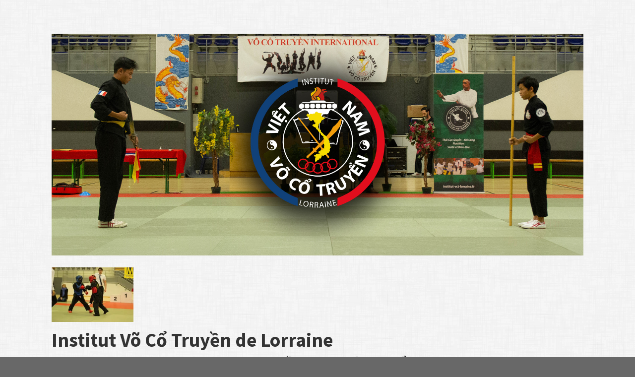

--- FILE ---
content_type: text/html; charset=UTF-8
request_url: https://institut-vct-lorraine.fr/2018/03/27/competition-inter-club-4-fevrier-2018/compet2018-53/
body_size: 9351
content:
<!DOCTYPE html>
<html lang="fr-FR">
<head>
<meta charset="UTF-8">
<meta name="viewport" content="width=device-width">
<link rel="profile" href="http://gmpg.org/xfn/11">
<link rel="pingback" href="https://institut-vct-lorraine.fr/xmlrpc.php">

<title>Compet2018-53 &#8211; Institut Võ Cổ Truyền de Lorraine</title>
<meta name='robots' content='max-image-preview:large' />
<link rel='dns-prefetch' href='//secure.gravatar.com' />
<link rel='dns-prefetch' href='//maxcdn.bootstrapcdn.com' />
<link rel='dns-prefetch' href='//fonts.googleapis.com' />
<link rel='dns-prefetch' href='//v0.wordpress.com' />
<link rel='dns-prefetch' href='//i0.wp.com' />
<link rel='dns-prefetch' href='//i1.wp.com' />
<link rel='dns-prefetch' href='//i2.wp.com' />
<link rel='dns-prefetch' href='//widgets.wp.com' />
<link rel='dns-prefetch' href='//s0.wp.com' />
<link rel='dns-prefetch' href='//0.gravatar.com' />
<link rel='dns-prefetch' href='//1.gravatar.com' />
<link rel='dns-prefetch' href='//2.gravatar.com' />
<link rel="alternate" type="application/rss+xml" title="Institut Võ Cổ Truyền de Lorraine &raquo; Flux" href="https://institut-vct-lorraine.fr/feed/" />
<link rel="alternate" type="application/rss+xml" title="Institut Võ Cổ Truyền de Lorraine &raquo; Flux des commentaires" href="https://institut-vct-lorraine.fr/comments/feed/" />
<link rel="alternate" type="application/rss+xml" title="Institut Võ Cổ Truyền de Lorraine &raquo; Compet2018-53 Flux des commentaires" href="https://institut-vct-lorraine.fr/2018/03/27/competition-inter-club-4-fevrier-2018/compet2018-53/#main/feed/" />
<script type="text/javascript">
/* <![CDATA[ */
window._wpemojiSettings = {"baseUrl":"https:\/\/s.w.org\/images\/core\/emoji\/15.0.3\/72x72\/","ext":".png","svgUrl":"https:\/\/s.w.org\/images\/core\/emoji\/15.0.3\/svg\/","svgExt":".svg","source":{"concatemoji":"https:\/\/institut-vct-lorraine.fr\/wp-includes\/js\/wp-emoji-release.min.js?ver=6.5.7"}};
/*! This file is auto-generated */
!function(i,n){var o,s,e;function c(e){try{var t={supportTests:e,timestamp:(new Date).valueOf()};sessionStorage.setItem(o,JSON.stringify(t))}catch(e){}}function p(e,t,n){e.clearRect(0,0,e.canvas.width,e.canvas.height),e.fillText(t,0,0);var t=new Uint32Array(e.getImageData(0,0,e.canvas.width,e.canvas.height).data),r=(e.clearRect(0,0,e.canvas.width,e.canvas.height),e.fillText(n,0,0),new Uint32Array(e.getImageData(0,0,e.canvas.width,e.canvas.height).data));return t.every(function(e,t){return e===r[t]})}function u(e,t,n){switch(t){case"flag":return n(e,"\ud83c\udff3\ufe0f\u200d\u26a7\ufe0f","\ud83c\udff3\ufe0f\u200b\u26a7\ufe0f")?!1:!n(e,"\ud83c\uddfa\ud83c\uddf3","\ud83c\uddfa\u200b\ud83c\uddf3")&&!n(e,"\ud83c\udff4\udb40\udc67\udb40\udc62\udb40\udc65\udb40\udc6e\udb40\udc67\udb40\udc7f","\ud83c\udff4\u200b\udb40\udc67\u200b\udb40\udc62\u200b\udb40\udc65\u200b\udb40\udc6e\u200b\udb40\udc67\u200b\udb40\udc7f");case"emoji":return!n(e,"\ud83d\udc26\u200d\u2b1b","\ud83d\udc26\u200b\u2b1b")}return!1}function f(e,t,n){var r="undefined"!=typeof WorkerGlobalScope&&self instanceof WorkerGlobalScope?new OffscreenCanvas(300,150):i.createElement("canvas"),a=r.getContext("2d",{willReadFrequently:!0}),o=(a.textBaseline="top",a.font="600 32px Arial",{});return e.forEach(function(e){o[e]=t(a,e,n)}),o}function t(e){var t=i.createElement("script");t.src=e,t.defer=!0,i.head.appendChild(t)}"undefined"!=typeof Promise&&(o="wpEmojiSettingsSupports",s=["flag","emoji"],n.supports={everything:!0,everythingExceptFlag:!0},e=new Promise(function(e){i.addEventListener("DOMContentLoaded",e,{once:!0})}),new Promise(function(t){var n=function(){try{var e=JSON.parse(sessionStorage.getItem(o));if("object"==typeof e&&"number"==typeof e.timestamp&&(new Date).valueOf()<e.timestamp+604800&&"object"==typeof e.supportTests)return e.supportTests}catch(e){}return null}();if(!n){if("undefined"!=typeof Worker&&"undefined"!=typeof OffscreenCanvas&&"undefined"!=typeof URL&&URL.createObjectURL&&"undefined"!=typeof Blob)try{var e="postMessage("+f.toString()+"("+[JSON.stringify(s),u.toString(),p.toString()].join(",")+"));",r=new Blob([e],{type:"text/javascript"}),a=new Worker(URL.createObjectURL(r),{name:"wpTestEmojiSupports"});return void(a.onmessage=function(e){c(n=e.data),a.terminate(),t(n)})}catch(e){}c(n=f(s,u,p))}t(n)}).then(function(e){for(var t in e)n.supports[t]=e[t],n.supports.everything=n.supports.everything&&n.supports[t],"flag"!==t&&(n.supports.everythingExceptFlag=n.supports.everythingExceptFlag&&n.supports[t]);n.supports.everythingExceptFlag=n.supports.everythingExceptFlag&&!n.supports.flag,n.DOMReady=!1,n.readyCallback=function(){n.DOMReady=!0}}).then(function(){return e}).then(function(){var e;n.supports.everything||(n.readyCallback(),(e=n.source||{}).concatemoji?t(e.concatemoji):e.wpemoji&&e.twemoji&&(t(e.twemoji),t(e.wpemoji)))}))}((window,document),window._wpemojiSettings);
/* ]]> */
</script>
<style id='wp-emoji-styles-inline-css' type='text/css'>

	img.wp-smiley, img.emoji {
		display: inline !important;
		border: none !important;
		box-shadow: none !important;
		height: 1em !important;
		width: 1em !important;
		margin: 0 0.07em !important;
		vertical-align: -0.1em !important;
		background: none !important;
		padding: 0 !important;
	}
</style>
<link rel='stylesheet' id='wp-block-library-css' href='https://institut-vct-lorraine.fr/wp-includes/css/dist/block-library/style.min.css?ver=6.5.7' type='text/css' media='all' />
<style id='wp-block-library-inline-css' type='text/css'>
.has-text-align-justify{text-align:justify;}
</style>
<link rel='stylesheet' id='mediaelement-css' href='https://institut-vct-lorraine.fr/wp-includes/js/mediaelement/mediaelementplayer-legacy.min.css?ver=4.2.17' type='text/css' media='all' />
<link rel='stylesheet' id='wp-mediaelement-css' href='https://institut-vct-lorraine.fr/wp-includes/js/mediaelement/wp-mediaelement.min.css?ver=6.5.7' type='text/css' media='all' />
<style id='classic-theme-styles-inline-css' type='text/css'>
/*! This file is auto-generated */
.wp-block-button__link{color:#fff;background-color:#32373c;border-radius:9999px;box-shadow:none;text-decoration:none;padding:calc(.667em + 2px) calc(1.333em + 2px);font-size:1.125em}.wp-block-file__button{background:#32373c;color:#fff;text-decoration:none}
</style>
<style id='global-styles-inline-css' type='text/css'>
body{--wp--preset--color--black: #000000;--wp--preset--color--cyan-bluish-gray: #abb8c3;--wp--preset--color--white: #ffffff;--wp--preset--color--pale-pink: #f78da7;--wp--preset--color--vivid-red: #cf2e2e;--wp--preset--color--luminous-vivid-orange: #ff6900;--wp--preset--color--luminous-vivid-amber: #fcb900;--wp--preset--color--light-green-cyan: #7bdcb5;--wp--preset--color--vivid-green-cyan: #00d084;--wp--preset--color--pale-cyan-blue: #8ed1fc;--wp--preset--color--vivid-cyan-blue: #0693e3;--wp--preset--color--vivid-purple: #9b51e0;--wp--preset--gradient--vivid-cyan-blue-to-vivid-purple: linear-gradient(135deg,rgba(6,147,227,1) 0%,rgb(155,81,224) 100%);--wp--preset--gradient--light-green-cyan-to-vivid-green-cyan: linear-gradient(135deg,rgb(122,220,180) 0%,rgb(0,208,130) 100%);--wp--preset--gradient--luminous-vivid-amber-to-luminous-vivid-orange: linear-gradient(135deg,rgba(252,185,0,1) 0%,rgba(255,105,0,1) 100%);--wp--preset--gradient--luminous-vivid-orange-to-vivid-red: linear-gradient(135deg,rgba(255,105,0,1) 0%,rgb(207,46,46) 100%);--wp--preset--gradient--very-light-gray-to-cyan-bluish-gray: linear-gradient(135deg,rgb(238,238,238) 0%,rgb(169,184,195) 100%);--wp--preset--gradient--cool-to-warm-spectrum: linear-gradient(135deg,rgb(74,234,220) 0%,rgb(151,120,209) 20%,rgb(207,42,186) 40%,rgb(238,44,130) 60%,rgb(251,105,98) 80%,rgb(254,248,76) 100%);--wp--preset--gradient--blush-light-purple: linear-gradient(135deg,rgb(255,206,236) 0%,rgb(152,150,240) 100%);--wp--preset--gradient--blush-bordeaux: linear-gradient(135deg,rgb(254,205,165) 0%,rgb(254,45,45) 50%,rgb(107,0,62) 100%);--wp--preset--gradient--luminous-dusk: linear-gradient(135deg,rgb(255,203,112) 0%,rgb(199,81,192) 50%,rgb(65,88,208) 100%);--wp--preset--gradient--pale-ocean: linear-gradient(135deg,rgb(255,245,203) 0%,rgb(182,227,212) 50%,rgb(51,167,181) 100%);--wp--preset--gradient--electric-grass: linear-gradient(135deg,rgb(202,248,128) 0%,rgb(113,206,126) 100%);--wp--preset--gradient--midnight: linear-gradient(135deg,rgb(2,3,129) 0%,rgb(40,116,252) 100%);--wp--preset--font-size--small: 13px;--wp--preset--font-size--medium: 20px;--wp--preset--font-size--large: 36px;--wp--preset--font-size--x-large: 42px;--wp--preset--spacing--20: 0.44rem;--wp--preset--spacing--30: 0.67rem;--wp--preset--spacing--40: 1rem;--wp--preset--spacing--50: 1.5rem;--wp--preset--spacing--60: 2.25rem;--wp--preset--spacing--70: 3.38rem;--wp--preset--spacing--80: 5.06rem;--wp--preset--shadow--natural: 6px 6px 9px rgba(0, 0, 0, 0.2);--wp--preset--shadow--deep: 12px 12px 50px rgba(0, 0, 0, 0.4);--wp--preset--shadow--sharp: 6px 6px 0px rgba(0, 0, 0, 0.2);--wp--preset--shadow--outlined: 6px 6px 0px -3px rgba(255, 255, 255, 1), 6px 6px rgba(0, 0, 0, 1);--wp--preset--shadow--crisp: 6px 6px 0px rgba(0, 0, 0, 1);}:where(.is-layout-flex){gap: 0.5em;}:where(.is-layout-grid){gap: 0.5em;}body .is-layout-flex{display: flex;}body .is-layout-flex{flex-wrap: wrap;align-items: center;}body .is-layout-flex > *{margin: 0;}body .is-layout-grid{display: grid;}body .is-layout-grid > *{margin: 0;}:where(.wp-block-columns.is-layout-flex){gap: 2em;}:where(.wp-block-columns.is-layout-grid){gap: 2em;}:where(.wp-block-post-template.is-layout-flex){gap: 1.25em;}:where(.wp-block-post-template.is-layout-grid){gap: 1.25em;}.has-black-color{color: var(--wp--preset--color--black) !important;}.has-cyan-bluish-gray-color{color: var(--wp--preset--color--cyan-bluish-gray) !important;}.has-white-color{color: var(--wp--preset--color--white) !important;}.has-pale-pink-color{color: var(--wp--preset--color--pale-pink) !important;}.has-vivid-red-color{color: var(--wp--preset--color--vivid-red) !important;}.has-luminous-vivid-orange-color{color: var(--wp--preset--color--luminous-vivid-orange) !important;}.has-luminous-vivid-amber-color{color: var(--wp--preset--color--luminous-vivid-amber) !important;}.has-light-green-cyan-color{color: var(--wp--preset--color--light-green-cyan) !important;}.has-vivid-green-cyan-color{color: var(--wp--preset--color--vivid-green-cyan) !important;}.has-pale-cyan-blue-color{color: var(--wp--preset--color--pale-cyan-blue) !important;}.has-vivid-cyan-blue-color{color: var(--wp--preset--color--vivid-cyan-blue) !important;}.has-vivid-purple-color{color: var(--wp--preset--color--vivid-purple) !important;}.has-black-background-color{background-color: var(--wp--preset--color--black) !important;}.has-cyan-bluish-gray-background-color{background-color: var(--wp--preset--color--cyan-bluish-gray) !important;}.has-white-background-color{background-color: var(--wp--preset--color--white) !important;}.has-pale-pink-background-color{background-color: var(--wp--preset--color--pale-pink) !important;}.has-vivid-red-background-color{background-color: var(--wp--preset--color--vivid-red) !important;}.has-luminous-vivid-orange-background-color{background-color: var(--wp--preset--color--luminous-vivid-orange) !important;}.has-luminous-vivid-amber-background-color{background-color: var(--wp--preset--color--luminous-vivid-amber) !important;}.has-light-green-cyan-background-color{background-color: var(--wp--preset--color--light-green-cyan) !important;}.has-vivid-green-cyan-background-color{background-color: var(--wp--preset--color--vivid-green-cyan) !important;}.has-pale-cyan-blue-background-color{background-color: var(--wp--preset--color--pale-cyan-blue) !important;}.has-vivid-cyan-blue-background-color{background-color: var(--wp--preset--color--vivid-cyan-blue) !important;}.has-vivid-purple-background-color{background-color: var(--wp--preset--color--vivid-purple) !important;}.has-black-border-color{border-color: var(--wp--preset--color--black) !important;}.has-cyan-bluish-gray-border-color{border-color: var(--wp--preset--color--cyan-bluish-gray) !important;}.has-white-border-color{border-color: var(--wp--preset--color--white) !important;}.has-pale-pink-border-color{border-color: var(--wp--preset--color--pale-pink) !important;}.has-vivid-red-border-color{border-color: var(--wp--preset--color--vivid-red) !important;}.has-luminous-vivid-orange-border-color{border-color: var(--wp--preset--color--luminous-vivid-orange) !important;}.has-luminous-vivid-amber-border-color{border-color: var(--wp--preset--color--luminous-vivid-amber) !important;}.has-light-green-cyan-border-color{border-color: var(--wp--preset--color--light-green-cyan) !important;}.has-vivid-green-cyan-border-color{border-color: var(--wp--preset--color--vivid-green-cyan) !important;}.has-pale-cyan-blue-border-color{border-color: var(--wp--preset--color--pale-cyan-blue) !important;}.has-vivid-cyan-blue-border-color{border-color: var(--wp--preset--color--vivid-cyan-blue) !important;}.has-vivid-purple-border-color{border-color: var(--wp--preset--color--vivid-purple) !important;}.has-vivid-cyan-blue-to-vivid-purple-gradient-background{background: var(--wp--preset--gradient--vivid-cyan-blue-to-vivid-purple) !important;}.has-light-green-cyan-to-vivid-green-cyan-gradient-background{background: var(--wp--preset--gradient--light-green-cyan-to-vivid-green-cyan) !important;}.has-luminous-vivid-amber-to-luminous-vivid-orange-gradient-background{background: var(--wp--preset--gradient--luminous-vivid-amber-to-luminous-vivid-orange) !important;}.has-luminous-vivid-orange-to-vivid-red-gradient-background{background: var(--wp--preset--gradient--luminous-vivid-orange-to-vivid-red) !important;}.has-very-light-gray-to-cyan-bluish-gray-gradient-background{background: var(--wp--preset--gradient--very-light-gray-to-cyan-bluish-gray) !important;}.has-cool-to-warm-spectrum-gradient-background{background: var(--wp--preset--gradient--cool-to-warm-spectrum) !important;}.has-blush-light-purple-gradient-background{background: var(--wp--preset--gradient--blush-light-purple) !important;}.has-blush-bordeaux-gradient-background{background: var(--wp--preset--gradient--blush-bordeaux) !important;}.has-luminous-dusk-gradient-background{background: var(--wp--preset--gradient--luminous-dusk) !important;}.has-pale-ocean-gradient-background{background: var(--wp--preset--gradient--pale-ocean) !important;}.has-electric-grass-gradient-background{background: var(--wp--preset--gradient--electric-grass) !important;}.has-midnight-gradient-background{background: var(--wp--preset--gradient--midnight) !important;}.has-small-font-size{font-size: var(--wp--preset--font-size--small) !important;}.has-medium-font-size{font-size: var(--wp--preset--font-size--medium) !important;}.has-large-font-size{font-size: var(--wp--preset--font-size--large) !important;}.has-x-large-font-size{font-size: var(--wp--preset--font-size--x-large) !important;}
.wp-block-navigation a:where(:not(.wp-element-button)){color: inherit;}
:where(.wp-block-post-template.is-layout-flex){gap: 1.25em;}:where(.wp-block-post-template.is-layout-grid){gap: 1.25em;}
:where(.wp-block-columns.is-layout-flex){gap: 2em;}:where(.wp-block-columns.is-layout-grid){gap: 2em;}
.wp-block-pullquote{font-size: 1.5em;line-height: 1.6;}
</style>
<link rel='stylesheet' id='uaf_client_css-css' href='https://institut-vct-lorraine.fr/wp-content/uploads/useanyfont/uaf.css?ver=1628599696' type='text/css' media='all' />
<link rel='stylesheet' id='font-awesome-css' href='//maxcdn.bootstrapcdn.com/font-awesome/4.2.0/css/font-awesome.min.css?ver=1.0.0' type='text/css' media='all' />
<link rel='stylesheet' id='circles-gallery-plugin-styles-css' href='https://institut-vct-lorraine.fr/wp-content/plugins/circles-gallery/public/assets/css/public.css?ver=1.0.0' type='text/css' media='all' />
<link rel='stylesheet' id='motif-fonts-css' href='https://fonts.googleapis.com/css?family=Droid+Serif%3A400%2C400italic%2C700%2C700italic%7CDroid+Sans%3A400%2C700&#038;subset=latin' type='text/css' media='all' />
<link rel='stylesheet' id='genericons-css' href='https://institut-vct-lorraine.fr/wp-content/plugins/jetpack/_inc/genericons/genericons/genericons.css?ver=3.1' type='text/css' media='all' />
<link rel='stylesheet' id='motif-style-css' href='https://institut-vct-lorraine.fr/wp-content/themes/motif/style.css?ver=6.5.7' type='text/css' media='all' />
<!-- Inline jetpack_facebook_likebox -->
<style id='jetpack_facebook_likebox-inline-css' type='text/css'>
.widget_facebook_likebox {
	overflow: hidden;
}

</style>
<link rel='stylesheet' id='jetpack_css-css' href='https://institut-vct-lorraine.fr/wp-content/plugins/jetpack/css/jetpack.css?ver=10.0.2' type='text/css' media='all' />
<script type="text/javascript" src="https://institut-vct-lorraine.fr/wp-includes/js/jquery/jquery.min.js?ver=3.7.1" id="jquery-core-js"></script>
<script type="text/javascript" src="https://institut-vct-lorraine.fr/wp-includes/js/jquery/jquery-migrate.min.js?ver=3.4.1" id="jquery-migrate-js"></script>
<script type="text/javascript" src="https://institut-vct-lorraine.fr/wp-content/plugins/circles-gallery/public/assets/js/public.js?ver=1.0.0" id="circles-gallery-plugin-script-js"></script>
<script type="text/javascript" src="https://institut-vct-lorraine.fr/wp-content/themes/motif/js/keyboard-image-navigation.js?ver=20130922" id="motif-keyboard-image-navigation-js"></script>
<link rel="https://api.w.org/" href="https://institut-vct-lorraine.fr/wp-json/" /><link rel="alternate" type="application/json" href="https://institut-vct-lorraine.fr/wp-json/wp/v2/media/1936" /><link rel="EditURI" type="application/rsd+xml" title="RSD" href="https://institut-vct-lorraine.fr/xmlrpc.php?rsd" />
<meta name="generator" content="WordPress 6.5.7" />
<link rel='shortlink' href='https://wp.me/a5Mccj-ve' />
<link rel="alternate" type="application/json+oembed" href="https://institut-vct-lorraine.fr/wp-json/oembed/1.0/embed?url=https%3A%2F%2Finstitut-vct-lorraine.fr%2F2018%2F03%2F27%2Fcompetition-inter-club-4-fevrier-2018%2Fcompet2018-53%2F%23main" />
<link rel="alternate" type="text/xml+oembed" href="https://institut-vct-lorraine.fr/wp-json/oembed/1.0/embed?url=https%3A%2F%2Finstitut-vct-lorraine.fr%2F2018%2F03%2F27%2Fcompetition-inter-club-4-fevrier-2018%2Fcompet2018-53%2F%23main&#038;format=xml" />
	<link rel="preconnect" href="https://fonts.googleapis.com">
	<link rel="preconnect" href="https://fonts.gstatic.com">
	<link href='https://fonts.googleapis.com/css2?display=swap&family=Source+Sans+Pro:wght@200;700' rel='stylesheet'><style type='text/css'>img#wpstats{display:none}</style>
		<style type="text/css" id="custom-background-css">
body.custom-background { background-color: #686868; background-image: url("https://institut-vct-lorraine.fr/wp-content/themes/motif/images/body-bg.png"); background-position: left top; background-size: auto; background-repeat: repeat; background-attachment: scroll; }
</style>
	
<!-- Jetpack Open Graph Tags -->
<meta property="og:type" content="article" />
<meta property="og:title" content="Compet2018-53" />
<meta property="og:url" content="https://institut-vct-lorraine.fr/2018/03/27/competition-inter-club-4-fevrier-2018/compet2018-53/#main" />
<meta property="og:description" content="Voir l&rsquo;article pour en savoir plus." />
<meta property="article:published_time" content="2018-03-27T14:23:03+00:00" />
<meta property="article:modified_time" content="2018-03-27T14:23:03+00:00" />
<meta property="og:site_name" content="Institut Võ Cổ Truyền de Lorraine" />
<meta property="og:image" content="https://institut-vct-lorraine.fr/wp-content/uploads/2018/03/Compet2018-53.jpg" />
<meta property="og:locale" content="fr_FR" />
<meta name="twitter:text:title" content="Compet2018-53" />
<meta name="twitter:image" content="https://i0.wp.com/institut-vct-lorraine.fr/wp-content/uploads/2018/03/Compet2018-53.jpg?fit=1200%2C1200&#038;ssl=1&#038;w=640" />
<meta name="twitter:card" content="summary_large_image" />
<meta name="twitter:description" content="Voir l&rsquo;article pour en savoir plus." />

<!-- End Jetpack Open Graph Tags -->
	<style id="egf-frontend-styles" type="text/css">
		p {font-size: 16px;} h1 {font-family: 'Source Sans Pro', sans-serif;font-size: 30px;font-style: normal;font-weight: 700;} h2 {font-family: 'Source Sans Pro', sans-serif;font-size: 24px;font-style: normal;font-weight: 700;line-height: 0.8;text-decoration: none;} h3 {font-family: 'Source Sans Pro', sans-serif;font-size: 42px;font-style: normal;font-weight: 700;} h4 {font-family: 'Source Sans Pro', sans-serif;font-size: 34px;font-style: normal;font-weight: 200;} h5 {font-family: 'Source Sans Pro', sans-serif;font-size: 33px;font-style: normal;font-weight: 700;} h6 {font-family: 'Source Sans Pro', sans-serif;font-size: 44px;font-style: normal;font-weight: 700;} 	</style>
	</head>

<body class="attachment attachment-template-default single single-attachment postid-1936 attachmentid-1936 attachment-jpeg custom-background not-multi-author display-header-text">
<div id="page" class="hfeed site">
		<header id="masthead" class="site-header" role="banner">

		<div class="site-branding">
						<div class="site-image">
				<a href="https://institut-vct-lorraine.fr/" title="Institut Võ Cổ Truyền de Lorraine" rel="home" class="header-image-link">
					<img src="https://institut-vct-lorraine.fr/wp-content/uploads/2020/05/Entete-photos-8.jpg" width="1920" height="800" alt="" />
				</a>
			</div><!-- .header-image -->
			
			<a href="https://institut-vct-lorraine.fr/" class="site-logo-link" rel="home" itemprop="url"><img width="330" height="220" src="https://i0.wp.com/institut-vct-lorraine.fr/wp-content/uploads/2018/03/Compet2018-53.jpg?fit=330%2C220&amp;ssl=1" class="site-logo attachment-motif-logo" alt="" data-size="motif-logo" itemprop="logo" decoding="async" fetchpriority="high" srcset="https://i0.wp.com/institut-vct-lorraine.fr/wp-content/uploads/2018/03/Compet2018-53.jpg?w=3000&amp;ssl=1 3000w, https://i1.wp.com/institut-vct-lorraine.fr/wp-content/uploads/2018/03/Compet2018-53-300x200.jpg?resize=300%2C200&amp;ssl=1 300w, https://i2.wp.com/institut-vct-lorraine.fr/wp-content/uploads/2018/03/Compet2018-53-768x512.jpg?resize=768%2C512&amp;ssl=1 768w, https://i2.wp.com/institut-vct-lorraine.fr/wp-content/uploads/2018/03/Compet2018-53-1024x683.jpg?resize=1024%2C683&amp;ssl=1 1024w, https://i0.wp.com/institut-vct-lorraine.fr/wp-content/uploads/2018/03/Compet2018-53-330x220.jpg?resize=330%2C220&amp;ssl=1 330w, https://i0.wp.com/institut-vct-lorraine.fr/wp-content/uploads/2018/03/Compet2018-53.jpg?w=2064 2064w" sizes="(max-width: 330px) 100vw, 330px" data-attachment-id="1936" data-permalink="https://institut-vct-lorraine.fr/2018/03/27/competition-inter-club-4-fevrier-2018/compet2018-53/#main" data-orig-file="https://i0.wp.com/institut-vct-lorraine.fr/wp-content/uploads/2018/03/Compet2018-53.jpg?fit=3000%2C2000&amp;ssl=1" data-orig-size="3000,2000" data-comments-opened="1" data-image-meta="{&quot;aperture&quot;:&quot;0&quot;,&quot;credit&quot;:&quot;joly david&quot;,&quot;camera&quot;:&quot;Canon EOS 60D&quot;,&quot;caption&quot;:&quot;&quot;,&quot;created_timestamp&quot;:&quot;1517752995&quot;,&quot;copyright&quot;:&quot;sidcapo2@hotmail.fr&quot;,&quot;focal_length&quot;:&quot;0&quot;,&quot;iso&quot;:&quot;0&quot;,&quot;shutter_speed&quot;:&quot;0&quot;,&quot;title&quot;:&quot;&quot;,&quot;orientation&quot;:&quot;0&quot;}" data-image-title="Compet2018-53" data-image-description="" data-image-caption="" data-medium-file="https://i0.wp.com/institut-vct-lorraine.fr/wp-content/uploads/2018/03/Compet2018-53.jpg?fit=300%2C200&amp;ssl=1" data-large-file="https://i0.wp.com/institut-vct-lorraine.fr/wp-content/uploads/2018/03/Compet2018-53.jpg?fit=1024%2C683&amp;ssl=1" /></a>
			<h1 class="site-title"><a href="https://institut-vct-lorraine.fr/" title="Institut Võ Cổ Truyền de Lorraine" rel="home">Institut Võ Cổ Truyền de Lorraine</a></h1>

						<h2 class="site-description">Art Martial Traditionnel Vietnamien Style THẦN LONG THIÊN ÐẠI HỔ</h2>
					</div><!-- .site-branding -->

		<nav id="site-navigation" class="main-navigation" role="navigation">
			<h1 class="menu-toggle">Menu</h1>
			<div class="screen-reader-text skip-link"><a href="#content" title="Aller au contenu principal">Aller au contenu principal</a></div>

			<div class="menu-menus-1-container"><ul id="menu-menus-1" class="menu"><li id="menu-item-2343" class="menu-item menu-item-type-post_type menu-item-object-post menu-item-2343"><a href="https://institut-vct-lorraine.fr/2022/12/21/delme-2/">Horaires</a></li>
<li id="menu-item-1309" class="menu-item menu-item-type-post_type menu-item-object-page menu-item-has-children menu-item-1309"><a href="https://institut-vct-lorraine.fr/fondements/">Fondements</a>
<ul class="sub-menu">
	<li id="menu-item-383" class="menu-item menu-item-type-post_type menu-item-object-page menu-item-383"><a href="https://institut-vct-lorraine.fr/lorigine-du-style/">L’Origine du Style</a></li>
	<li id="menu-item-367" class="menu-item menu-item-type-post_type menu-item-object-page menu-item-367"><a href="https://institut-vct-lorraine.fr/linsigne/">L’Insigne</a></li>
	<li id="menu-item-363" class="menu-item menu-item-type-post_type menu-item-object-page menu-item-363"><a href="https://institut-vct-lorraine.fr/su-phu-matt-tambi-et-son-maitre-su-phu-trung-tam-luong/">Sư Phụ Matt TAMBI et son Maître Sư Phụ Trung Tâm Lương</a></li>
	<li id="menu-item-366" class="menu-item menu-item-type-post_type menu-item-object-page menu-item-366"><a href="https://institut-vct-lorraine.fr/la-devise/">La Devise et le Code d’Honneur</a></li>
	<li id="menu-item-365" class="menu-item menu-item-type-post_type menu-item-object-page menu-item-365"><a href="https://institut-vct-lorraine.fr/les-10-commandements-du-pratiquant/">Les 10 Commandements du Pratiquant</a></li>
	<li id="menu-item-2379" class="menu-item menu-item-type-post_type menu-item-object-page menu-item-2379"><a href="https://institut-vct-lorraine.fr/grades/">Grades</a></li>
	<li id="menu-item-364" class="menu-item menu-item-type-post_type menu-item-object-page menu-item-364"><a href="https://institut-vct-lorraine.fr/la-salle-dentrainement/">La Salle d’Entrainement</a></li>
	<li id="menu-item-362" class="menu-item menu-item-type-post_type menu-item-object-page menu-item-362"><a href="https://institut-vct-lorraine.fr/la-tenue/">La Tenue</a></li>
</ul>
</li>
<li id="menu-item-604" class="menu-item menu-item-type-taxonomy menu-item-object-category menu-item-has-children menu-item-604"><a href="https://institut-vct-lorraine.fr/category/disciplines/">Disciplines</a>
<ul class="sub-menu">
	<li id="menu-item-2336" class="menu-item menu-item-type-post_type menu-item-object-page menu-item-2336"><a href="https://institut-vct-lorraine.fr/le-vo-co-truyen-kung-fu-vietnamien/">Võ Cổ Truyền</a></li>
	<li id="menu-item-601" class="menu-item menu-item-type-post_type menu-item-object-page menu-item-601"><a href="https://institut-vct-lorraine.fr/le-vo-tu-ve-self-defense-vietnamien/">Võ Tự Vệ</a></li>
	<li id="menu-item-2335" class="menu-item menu-item-type-post_type menu-item-object-page menu-item-2335"><a href="https://institut-vct-lorraine.fr/le-thai-cuc-quyen-khi-cong-tai-chi-chi-cong-vietnamien/">Thái Cực Quyền – Khí Công</a></li>
</ul>
</li>
<li id="menu-item-170" class="menu-item menu-item-type-taxonomy menu-item-object-category menu-item-170"><a href="https://institut-vct-lorraine.fr/category/evenements/">Evénements</a></li>
<li id="menu-item-382" class="menu-item menu-item-type-taxonomy menu-item-object-category menu-item-382"><a href="https://institut-vct-lorraine.fr/category/photos/">Articles</a></li>
<li id="menu-item-408" class="menu-item menu-item-type-post_type menu-item-object-page menu-item-408"><a href="https://institut-vct-lorraine.fr/partenariats/">Partenaires</a></li>
</ul></div>		</nav><!-- #site-navigation -->
	</header><!-- #masthead -->

	<div id="content" class="site-content">

	<div id="primary" class="content-area image-attachment">
		<main id="main" class="site-main" role="main">

		
			<article id="post-1936" class="post-1936 attachment type-attachment status-inherit hentry">
				<header class="entry-header">
					<h1 class="entry-title">Compet2018-53</h1>
					<div class="entry-meta">
						Publi&eacute; <span class="entry-date"><time class="entry-date" datetime="2018-03-27T16:23:03+02:00">27 mars 2018</time></span> &agrave; <a href="https://institut-vct-lorraine.fr/wp-content/uploads/2018/03/Compet2018-53.jpg" title="Len image full-size">3000 &times; 2000</a> dans <a href="https://institut-vct-lorraine.fr/2018/03/27/competition-inter-club-4-fevrier-2018/" title="Retour Compétition Inter-club &#8211; 4 Février 2018" rel="gallery">Compétition Inter-club &#8211; 4 Février 2018</a>					</div><!-- .entry-meta -->

					<nav role="navigation" id="image-navigation" class="image-navigation">
						<div class="nav-previous"><a href='https://institut-vct-lorraine.fr/2018/03/27/competition-inter-club-4-fevrier-2018/compet2018-52/#main'><span class="meta-nav">&larr;</span> Précédent</a></div>
						<div class="nav-next"><a href='https://institut-vct-lorraine.fr/2018/03/27/competition-inter-club-4-fevrier-2018/compet2018-54/#main'>Suivant <span class="meta-nav">&rarr;</span></a></div>
					</nav><!-- #image-navigation -->
				</header><!-- .entry-header -->

				<div class="entry-content">
					<div class="entry-attachment">
						<div class="attachment">
							<a href="https://institut-vct-lorraine.fr/2018/03/27/competition-inter-club-4-fevrier-2018/compet2018/#main" title="Compet2018-53" rel="attachment"><img width="1200" height="1200" src="https://i0.wp.com/institut-vct-lorraine.fr/wp-content/uploads/2018/03/Compet2018-53.jpg?fit=1200%2C1200&amp;ssl=1" class="attachment-1200x1200 size-1200x1200" alt="" decoding="async" srcset="https://i0.wp.com/institut-vct-lorraine.fr/wp-content/uploads/2018/03/Compet2018-53.jpg?resize=150%2C150&amp;ssl=1 150w, https://i0.wp.com/institut-vct-lorraine.fr/wp-content/uploads/2018/03/Compet2018-53.jpg?resize=90%2C90&amp;ssl=1 90w, https://i0.wp.com/institut-vct-lorraine.fr/wp-content/uploads/2018/03/Compet2018-53.jpg?resize=50%2C50&amp;ssl=1 50w, https://i0.wp.com/institut-vct-lorraine.fr/wp-content/uploads/2018/03/Compet2018-53.jpg?zoom=2&amp;resize=1200%2C1200 2400w" sizes="(max-width: 1200px) 100vw, 1200px" data-attachment-id="1936" data-permalink="https://institut-vct-lorraine.fr/2018/03/27/competition-inter-club-4-fevrier-2018/compet2018-53/#main" data-orig-file="https://i0.wp.com/institut-vct-lorraine.fr/wp-content/uploads/2018/03/Compet2018-53.jpg?fit=3000%2C2000&amp;ssl=1" data-orig-size="3000,2000" data-comments-opened="1" data-image-meta="{&quot;aperture&quot;:&quot;0&quot;,&quot;credit&quot;:&quot;joly david&quot;,&quot;camera&quot;:&quot;Canon EOS 60D&quot;,&quot;caption&quot;:&quot;&quot;,&quot;created_timestamp&quot;:&quot;1517752995&quot;,&quot;copyright&quot;:&quot;sidcapo2@hotmail.fr&quot;,&quot;focal_length&quot;:&quot;0&quot;,&quot;iso&quot;:&quot;0&quot;,&quot;shutter_speed&quot;:&quot;0&quot;,&quot;title&quot;:&quot;&quot;,&quot;orientation&quot;:&quot;0&quot;}" data-image-title="Compet2018-53" data-image-description="" data-image-caption="" data-medium-file="https://i0.wp.com/institut-vct-lorraine.fr/wp-content/uploads/2018/03/Compet2018-53.jpg?fit=300%2C200&amp;ssl=1" data-large-file="https://i0.wp.com/institut-vct-lorraine.fr/wp-content/uploads/2018/03/Compet2018-53.jpg?fit=1024%2C683&amp;ssl=1" /></a>						</div><!-- .attachment -->

											</div><!-- .entry-attachment -->

									</div><!-- .entry-content -->

				<footer class="entry-meta">
					Les r&eacute;troliens sont ferm&eacute;s, mais vous pouvez <a class="comment-link" href="#respond" title="Poster un commentaire">poster un commentaire</a>				</footer><!-- .entry-meta -->
			</article><!-- #post-## -->

			
	<div id="comments" class="comments-area">

	
	
		<div id="respond" class="comment-respond">
		<h3 id="reply-title" class="comment-reply-title">Laisser un commentaire <small><a rel="nofollow" id="cancel-comment-reply-link" href="/2018/03/27/competition-inter-club-4-fevrier-2018/compet2018-53/#respond" style="display:none;">Annuler la réponse</a></small></h3><form action="https://institut-vct-lorraine.fr/wp-comments-post.php" method="post" id="commentform" class="comment-form" novalidate><p class="comment-notes"><span id="email-notes">Votre adresse e-mail ne sera pas publiée.</span> <span class="required-field-message">Les champs obligatoires sont indiqués avec <span class="required">*</span></span></p><p class="comment-form-comment"><label for="comment">Commentaire <span class="required">*</span></label> <textarea id="comment" name="comment" cols="45" rows="8" maxlength="65525" required></textarea></p><p class="comment-form-author"><label for="author">Nom <span class="required">*</span></label> <input id="author" name="author" type="text" value="" size="30" maxlength="245" autocomplete="name" required /></p>
<p class="comment-form-email"><label for="email">E-mail <span class="required">*</span></label> <input id="email" name="email" type="email" value="" size="30" maxlength="100" aria-describedby="email-notes" autocomplete="email" required /></p>
<p class="comment-form-url"><label for="url">Site web</label> <input id="url" name="url" type="url" value="" size="30" maxlength="200" autocomplete="url" /></p>
<p class="comment-subscription-form"><input type="checkbox" name="subscribe_blog" id="subscribe_blog" value="subscribe" style="width: auto; -moz-appearance: checkbox; -webkit-appearance: checkbox;" /> <label class="subscribe-label" id="subscribe-blog-label" for="subscribe_blog">Prévenez-moi de tous les nouveaux articles par e-mail.</label></p><p class="form-submit"><input name="submit" type="submit" id="submit" class="submit" value="Laisser un commentaire" /> <input type='hidden' name='comment_post_ID' value='1936' id='comment_post_ID' />
<input type='hidden' name='comment_parent' id='comment_parent' value='0' />
</p><input type="hidden" id="ak_js" name="ak_js" value="157"/><textarea name="ak_hp_textarea" cols="45" rows="8" maxlength="100" style="display: none !important;"></textarea></form>	</div><!-- #respond -->
	
</div><!-- #comments -->

		
		</main><!-- #main -->
	</div><!-- #primary -->


	</div><!-- #content -->

	
	<footer id="colophon" class="site-footer">

		
		<div class="site-info"  role="contentinfo">
						<a href="http://wordpress.org/" title="Une plate-forme sémantique de publication personnelle" rel="generator">Fièrement propulsé par WordPress</a>
			<span class="sep"> | </span>
			Thème Motif par <a href="http://wordpress.com/themes/motif/" rel="designer">WordPress.com</a>.		</div><!-- .site-info -->

	</footer><!-- #colophon -->
</div><!-- #page -->

<script type="text/javascript" src="https://institut-vct-lorraine.fr/wp-content/plugins/jetpack/_inc/build/photon/photon.min.js?ver=20191001" id="jetpack-photon-js"></script>
<script type="text/javascript" src="https://institut-vct-lorraine.fr/wp-content/themes/motif/js/navigation.js?ver=20130922" id="motif-navigation-js"></script>
<script type="text/javascript" src="https://institut-vct-lorraine.fr/wp-content/themes/motif/js/skip-link-focus-fix.js?ver=20130922" id="motif-skip-link-focus-fix-js"></script>
<script type="text/javascript" src="https://institut-vct-lorraine.fr/wp-includes/js/comment-reply.min.js?ver=6.5.7" id="comment-reply-js" async="async" data-wp-strategy="async"></script>
<script type="text/javascript" id="jetpack-facebook-embed-js-extra">
/* <![CDATA[ */
var jpfbembed = {"appid":"249643311490","locale":"fr_FR"};
/* ]]> */
</script>
<script type="text/javascript" src="https://institut-vct-lorraine.fr/wp-content/plugins/jetpack/_inc/build/facebook-embed.min.js" id="jetpack-facebook-embed-js"></script>
<script src='https://stats.wp.com/e-202604.js' defer></script>
<script>
	_stq = window._stq || [];
	_stq.push([ 'view', {v:'ext',j:'1:10.0.2',blog:'85368315',post:'1936',tz:'1',srv:'institut-vct-lorraine.fr'} ]);
	_stq.push([ 'clickTrackerInit', '85368315', '1936' ]);
</script>

</body>
</html>
